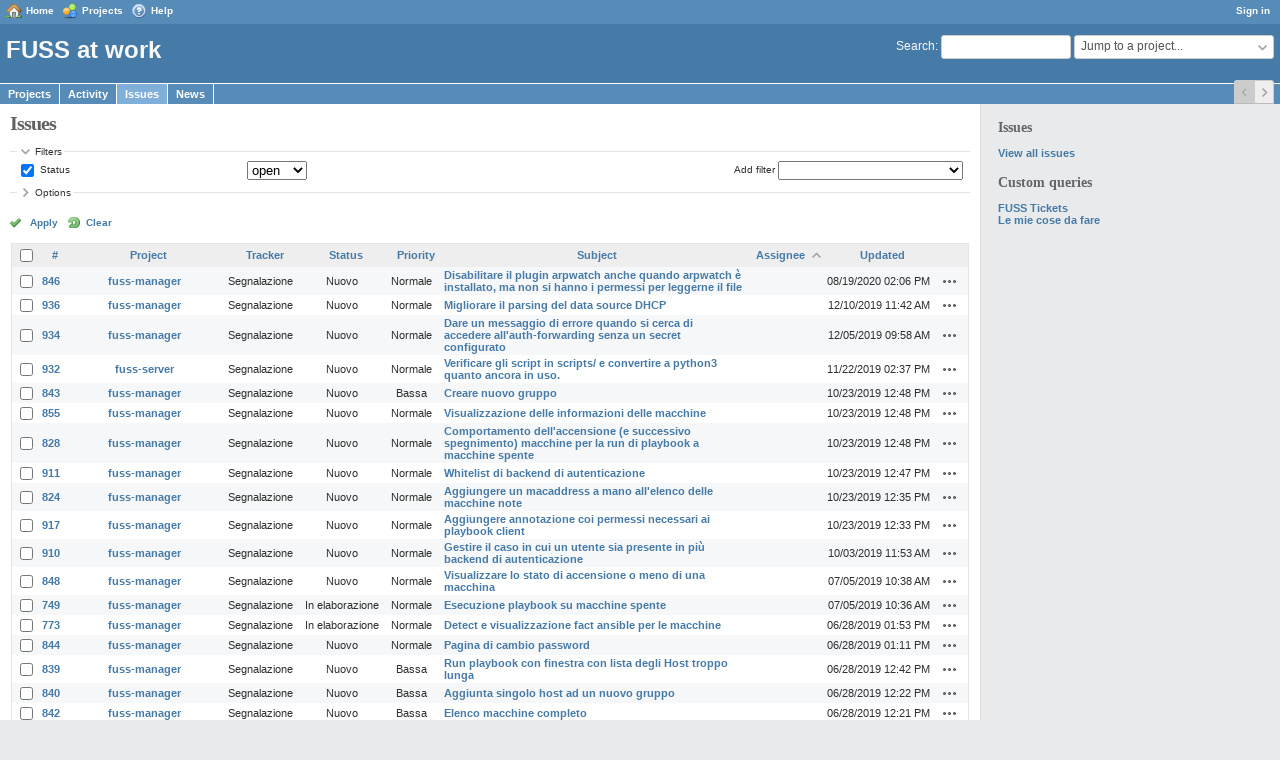

--- FILE ---
content_type: text/html; charset=utf-8
request_url: https://work.fuss.bz.it/issues?per_page=50&sort=assigned_to%2Cupdated_on%3Adesc%2Csubject
body_size: 9260
content:
<!DOCTYPE html>
<html lang="en">
<head>
<meta charset="utf-8" />
<meta http-equiv="X-UA-Compatible" content="IE=edge"/>
<title>Issues - FUSS at work</title>
<meta name="viewport" content="width=device-width, initial-scale=1">
<meta name="description" content="Redmine" />
<meta name="keywords" content="issue,bug,tracker" />
<meta name="csrf-param" content="authenticity_token" />
<meta name="csrf-token" content="zHj2mCZRvbskZmxa8FrWQm2GD6xPStm9d2gaXHQXIAmxMHm5319+KvpMeVdhcvnftPvS9UNVvRuepxUjaNiRZQ==" />
<link rel='shortcut icon' href='/favicon.ico?1586192034' />
<link rel="stylesheet" media="all" href="/stylesheets/jquery/jquery-ui-1.11.0.css?1586192034" />
<link rel="stylesheet" media="all" href="/themes/classic/stylesheets/application.css?1586192034" />
<link rel="stylesheet" media="all" href="/stylesheets/responsive.css?1586192034" />

<script src="/javascripts/jquery.min.js?1615318936"></script>
<script src="/javascripts/jquery-ui.min.js?1670072445"></script>
<script src="/javascripts/jquery_ujs.js?1531227323"></script>
<script src="/javascripts/application.js?1586192034"></script>
<script src="/javascripts/responsive.js?1586192034"></script>
<script>
//<![CDATA[
$(window).on('load', function(){ warnLeavingUnsaved('The current page contains unsaved text that will be lost if you leave this page.'); });
//]]>
</script>


<!-- page specific tags -->
<script>
//<![CDATA[
var datepickerOptions={dateFormat: 'yy-mm-dd', firstDay: 0, showOn: 'button', buttonImageOnly: true, buttonImage: '/images/calendar.png?1586192034', showButtonPanel: true, showWeek: true, showOtherMonths: true, selectOtherMonths: true, changeMonth: true, changeYear: true, beforeShow: beforeShowDatePicker};
//]]>
</script>    <link rel="alternate" type="application/atom+xml" title="Issues" href="https://work.fuss.bz.it/issues.atom" />
    <link rel="alternate" type="application/atom+xml" title="Details of all changes" href="https://work.fuss.bz.it/issues/changes.atom" />
<script src="/javascripts/context_menu.js?1586192034"></script><link rel="stylesheet" media="screen" href="/stylesheets/context_menu.css?1586192034" /></head>
<body class="theme-Classic has-main-menu controller-issues action-index avatars-on">

<div id="wrapper">

<div class="flyout-menu js-flyout-menu">


        <div class="flyout-menu__search">
            <form action="/search" accept-charset="UTF-8" method="get"><input name="utf8" type="hidden" value="&#x2713;" />
            <input type="hidden" name="issues" value="1" />
            <label class="search-magnifier search-magnifier--flyout" for="flyout-search">&#9906;</label>
            <input type="text" name="q" id="flyout-search" class="small js-search-input" placeholder="Search" />
</form>        </div>


        <h3>Project</h3>
        <span class="js-project-menu"></span>

    <h3>General</h3>
    <span class="js-general-menu"></span>

    <span class="js-sidebar flyout-menu__sidebar"></span>

    <h3>Profile</h3>
    <span class="js-profile-menu"></span>

</div>

<div id="wrapper2">
<div id="wrapper3">
<div id="top-menu">
    <div id="account">
        <ul><li><a class="login" href="/login">Sign in</a></li></ul>    </div>
    
    <ul><li><a class="home" href="/">Home</a></li><li><a class="projects" href="/projects">Projects</a></li><li><a class="help" href="https://www.redmine.org/guide">Help</a></li></ul></div>

<div id="header">

    <a href="#" class="mobile-toggle-button js-flyout-menu-toggle-button"></a>

    <div id="quick-search">
        <form action="/search" accept-charset="UTF-8" method="get"><input name="utf8" type="hidden" value="&#x2713;" />
        <input type="hidden" name="scope" />
        <input type="hidden" name="issues" value="1" />
        <label for='q'>
          <a accesskey="4" href="/search">Search</a>:
        </label>
        <input type="text" name="q" id="q" size="20" class="small" accesskey="f" />
</form>        <div id="project-jump" class="drdn"><span class="drdn-trigger">Jump to a project...</span><div class="drdn-content"><div class="quick-search"><input type="text" name="q" id="projects-quick-search" value="" class="autocomplete" data-automcomplete-url="/projects/autocomplete.js?jump=issues" autocomplete="off" /></div><div class="drdn-items projects selection"></div><div class="drdn-items all-projects selection"><a class="selected" href="/projects?jump=issues">All Projects</a></div></div></div>
    </div>

    <h1>FUSS at work</h1>

    <div id="main-menu" class="tabs">
        <ul><li><a class="projects" href="/projects">Projects</a></li><li><a class="activity" href="/activity">Activity</a></li><li><a class="issues selected" href="/issues">Issues</a></li><li><a class="news" href="/news">News</a></li></ul>
        <div class="tabs-buttons" style="display:none;">
            <button class="tab-left" onclick="moveTabLeft(this); return false;"></button>
            <button class="tab-right" onclick="moveTabRight(this); return false;"></button>
        </div>
    </div>
</div>

<div id="main" class="">
    <div id="sidebar">
            <h3>Issues</h3>

<ul>
<li><a href="/issues?set_filter=1">View all issues</a></li>

</ul>




<h3>Custom queries</h3>
<ul class="queries"><li><a class="query" href="/issues?query_id=5">FUSS Tickets</a></li>
<li><a class="query" href="/issues?query_id=1">Le mie cose da fare</a></li></ul>




        
    </div>

    <div id="content">
        
        <div class="contextual">
</div>

<h2>Issues</h2>

<form id="query_form" action="/issues" accept-charset="UTF-8" method="get"><input name="utf8" type="hidden" value="&#x2713;" />
  <input type="hidden" name="set_filter" id="set_filter" value="1" />
<input type="hidden" name="type" id="query_type" value="IssueQuery" disabled="disabled" />
<input type="hidden" name="sort" value="assigned_to,updated_on:desc,subject" />

<div id="query_form_with_buttons" class="hide-when-print">
<div id="query_form_content">
  <fieldset id="filters" class="collapsible ">
    <legend onclick="toggleFieldset(this);">Filters</legend>
    <div style="">
      <script>
//<![CDATA[

var operatorLabels = {"=":"is","!":"is not","o":"open","c":"closed","!*":"none","*":"any","\u003e=":"\u003e=","\u003c=":"\u003c=","\u003e\u003c":"between","\u003ct+":"in less than","\u003et+":"in more than","\u003e\u003ct+":"in the next","t+":"in","t":"today","ld":"yesterday","w":"this week","lw":"last week","l2w":"last 2 weeks","m":"this month","lm":"last month","y":"this year","\u003et-":"less than days ago","\u003ct-":"more than days ago","\u003e\u003ct-":"in the past","t-":"days ago","~":"contains","!~":"doesn't contain","=p":"any issues in project","=!p":"any issues not in project","!p":"no issues in project","*o":"any open issues","!o":"no open issues"};
var operatorByType = {"list":["=","!"],"list_status":["o","=","!","c","*"],"list_optional":["=","!","!*","*"],"list_subprojects":["*","!*","=","!"],"date":["=","\u003e=","\u003c=","\u003e\u003c","\u003ct+","\u003et+","\u003e\u003ct+","t+","t","ld","w","lw","l2w","m","lm","y","\u003et-","\u003ct-","\u003e\u003ct-","t-","!*","*"],"date_past":["=","\u003e=","\u003c=","\u003e\u003c","\u003et-","\u003ct-","\u003e\u003ct-","t-","t","ld","w","lw","l2w","m","lm","y","!*","*"],"string":["~","=","!~","!","!*","*"],"text":["~","!~","!*","*"],"integer":["=","\u003e=","\u003c=","\u003e\u003c","!*","*"],"float":["=","\u003e=","\u003c=","\u003e\u003c","!*","*"],"relation":["=","=p","=!p","!p","*o","!o","!*","*"],"tree":["=","~","!*","*"]};
var availableFilters = {"status_id":{"type":"list_status","name":"Status","remote":true,"values":[["Nuovo","1"],["In elaborazione","2"],["Risolto","3"],["Commenti","4"],["Chiuso","5"],["Rifiutato","6"]]},"project_id":{"type":"list","name":"Project","remote":true},"tracker_id":{"type":"list","name":"Tracker","values":[["Segnalazione","1"]]},"priority_id":{"type":"list","name":"Priority","values":[["Bassa","3"],["Normale","4"],["Alta","5"],["Urgente","6"],["Immediata","7"]]},"author_id":{"type":"list","name":"Author","remote":true},"assigned_to_id":{"type":"list_optional","name":"Assignee","remote":true},"member_of_group":{"type":"list_optional","name":"Assignee's group","remote":true},"assigned_to_role":{"type":"list_optional","name":"Assignee's role","remote":true},"fixed_version_id":{"type":"list_optional","name":"Target version","remote":true},"fixed_version.due_date":{"type":"date","name":"Target version's Due date","values":null},"fixed_version.status":{"type":"list","name":"Target version's Status","values":[["open","open"],["locked","locked"],["closed","closed"]]},"subject":{"type":"text","name":"Subject","values":null},"description":{"type":"text","name":"Description","values":null},"created_on":{"type":"date_past","name":"Created","values":null},"updated_on":{"type":"date_past","name":"Updated","values":null},"closed_on":{"type":"date_past","name":"Closed","values":null},"start_date":{"type":"date","name":"Start date","values":null},"due_date":{"type":"date","name":"Due date","values":null},"estimated_hours":{"type":"float","name":"Estimated time","values":null},"done_ratio":{"type":"integer","name":"% Done","values":null},"attachment":{"type":"text","name":"File","values":null},"updated_by":{"type":"list","name":"Updated by","remote":true},"last_updated_by":{"type":"list","name":"Last updated by","remote":true},"project.status":{"type":"list","name":"Project's Status","remote":true},"cf_1":{"type":"list_optional","name":"Resolution","remote":true},"relates":{"type":"relation","name":"Related to","remote":true},"duplicates":{"type":"relation","name":"Is duplicate of","remote":true},"duplicated":{"type":"relation","name":"Has duplicate","remote":true},"blocks":{"type":"relation","name":"Blocks","remote":true},"blocked":{"type":"relation","name":"Blocked by","remote":true},"precedes":{"type":"relation","name":"Precedes","remote":true},"follows":{"type":"relation","name":"Follows","remote":true},"copied_to":{"type":"relation","name":"Copied to","remote":true},"copied_from":{"type":"relation","name":"Copied from","remote":true},"parent_id":{"type":"tree","name":"Parent task","values":null},"child_id":{"type":"tree","name":"Subtasks","values":null},"issue_id":{"type":"integer","name":"Issue","values":null}};
var labelDayPlural = "days";

var filtersUrl = "\/queries\/filter?type=IssueQuery";

$(document).ready(function(){
  initFilters();
  addFilter("status_id", "o", [""]);
});

//]]>
</script>
<table id="filters-table">
</table>

<div class="add-filter">
<label for="add_filter_select">Add filter</label>
<select id="add_filter_select"><option value="">&nbsp;</option>
<option value="status_id">Status</option>
<option value="project_id">Project</option>
<option value="tracker_id">Tracker</option>
<option value="priority_id">Priority</option>
<option value="author_id">Author</option>
<option value="assigned_to_id">Assignee</option>
<option value="fixed_version_id">Target version</option>
<option value="subject">Subject</option>
<option value="description">Description</option>
<option value="estimated_hours">Estimated time</option>
<option value="done_ratio">% Done</option>
<option value="attachment">File</option>
<option value="updated_by">Updated by</option>
<option value="last_updated_by">Last updated by</option>
<option value="cf_1">Resolution</option>
<option value="issue_id">Issue</option><optgroup label="Assignee"><option value="member_of_group">Assignee&#39;s group</option>
<option value="assigned_to_role">Assignee&#39;s role</option></optgroup><optgroup label="Target version"><option value="fixed_version.due_date">Target version&#39;s Due date</option>
<option value="fixed_version.status">Target version&#39;s Status</option></optgroup><optgroup label="Date"><option value="created_on">Created</option>
<option value="updated_on">Updated</option>
<option value="closed_on">Closed</option>
<option value="start_date">Start date</option>
<option value="due_date">Due date</option></optgroup><optgroup label="Project"><option value="project.status">Project&#39;s Status</option></optgroup><optgroup label="Relations"><option value="relates">Related to</option>
<option value="duplicates">Is duplicate of</option>
<option value="duplicated">Has duplicate</option>
<option value="blocks">Blocks</option>
<option value="blocked">Blocked by</option>
<option value="precedes">Precedes</option>
<option value="follows">Follows</option>
<option value="copied_to">Copied to</option>
<option value="copied_from">Copied from</option>
<option value="parent_id">Parent task</option>
<option value="child_id">Subtasks</option></optgroup></select>
</div>

<input type="hidden" name="f[]" id="f_" value="" />

    </div>
  </fieldset>

  <fieldset id="options" class="collapsible collapsed">
    <legend onclick="toggleFieldset(this);">Options</legend>
    <div style="display: none;">
      <table>
        <tr>
          <td class="field">Columns</td>
          <td>
<span class="query-columns">
  <span>
      <label for="available_c">Available Columns</label>
      <select name="available_columns[]" id="available_c" multiple="multiple" size="10" ondblclick="moveOptions(this.form.available_c, this.form.selected_c);"><option value="parent">Parent task</option>
<option value="author">Author</option>
<option value="category">Category</option>
<option value="fixed_version">Target version</option>
<option value="start_date">Start date</option>
<option value="due_date">Due date</option>
<option value="estimated_hours">Estimated time</option>
<option value="total_estimated_hours">Total estimated time</option>
<option value="done_ratio">% Done</option>
<option value="created_on">Created</option>
<option value="closed_on">Closed</option>
<option value="last_updated_by">Last updated by</option>
<option value="relations">Related issues</option>
<option value="attachments">Files</option>
<option value="cf_1">Resolution</option></select>
  </span>
  <span class="buttons">
      <input type="button" value="&#8594;" class="move-right"
       onclick="moveOptions(this.form.available_c, this.form.selected_c);" />
      <input type="button" value="&#8592;" class="move-left"
       onclick="moveOptions(this.form.selected_c, this.form.available_c);" />
  </span>
  <span>
      <label for="selected_c">Selected Columns</label>
      <select name="c[]" id="selected_c" multiple="multiple" size="10" ondblclick="moveOptions(this.form.selected_c, this.form.available_c);"><option value="project">Project</option>
<option value="tracker">Tracker</option>
<option value="status">Status</option>
<option value="priority">Priority</option>
<option value="subject">Subject</option>
<option value="assigned_to">Assignee</option>
<option value="updated_on">Updated</option></select>
  </span>
  <span class="buttons">
      <input type="button" value="&#8648;" onclick="moveOptionTop(this.form.selected_c);" />
      <input type="button" value="&#8593;" onclick="moveOptionUp(this.form.selected_c);" />
      <input type="button" value="&#8595;" onclick="moveOptionDown(this.form.selected_c);" />
      <input type="button" value="&#8650;" onclick="moveOptionBottom(this.form.selected_c);" />
  </span>
</span>

<script>
//<![CDATA[

$(document).ready(function(){
  $('.query-columns').closest('form').submit(function(){
    $('#selected_c option').prop('selected', true);
  });
});

//]]>
</script></td>
        </tr>
        <tr>
          <td class="field"><label for='group_by'>Group results by</label></td>
          <td><select name="group_by" id="group_by"><option value="">&nbsp;</option>
<option value="project">Project</option>
<option value="tracker">Tracker</option>
<option value="status">Status</option>
<option value="priority">Priority</option>
<option value="author">Author</option>
<option value="assigned_to">Assignee</option>
<option value="category">Category</option>
<option value="fixed_version">Target version</option>
<option value="done_ratio">% Done</option>
<option value="cf_1">Resolution</option></select></td>
        </tr>
        <tr>
          <td class="field">Show</td>
          <td><label class="inline"><input type="checkbox" name="c[]" value="description" /> Description</label><label class="inline"><input type="checkbox" name="c[]" value="last_notes" /> Last notes</label></td>
        </tr>
        <tr>
          <td>Totals</td>
          <td><label class="inline"><input type="checkbox" name="t[]" value="estimated_hours" /> Estimated time</label><input type="hidden" name="t[]" id="t_" value="" /></td>
        </tr>
      </table>
    </div>
  </fieldset>
</div>

<p class="buttons">
  <a href="#" onclick="$(&quot;#query_form&quot;).submit(); return false;" class="icon icon-checked">Apply</a>
  <a class="icon icon-reload" href="/issues?set_filter=1&amp;sort=">Clear</a>
</p>
</div>



</form>


<form data-cm-url="/issues/context_menu" action="/issues" accept-charset="UTF-8" method="post"><input name="utf8" type="hidden" value="&#x2713;" /><input type="hidden" name="authenticity_token" value="pXdb4nR76BeFckoMyykuZbbRDsmSo4Qu9Lnfs2e7RC7YP9TDjXUrhltYXwFaAQH4b6zTkJ684IgddtDMe3T1Qg==" /><input type="hidden" name="back_url" value="/issues?per_page=50&amp;sort=assigned_to%2Cupdated_on%3Adesc%2Csubject" />
<input type="hidden" name="c[]" value="id" /><input type="hidden" name="c[]" value="project" /><input type="hidden" name="c[]" value="tracker" /><input type="hidden" name="c[]" value="status" /><input type="hidden" name="c[]" value="priority" /><input type="hidden" name="c[]" value="subject" /><input type="hidden" name="c[]" value="assigned_to" /><input type="hidden" name="c[]" value="updated_on" />
<div class="autoscroll">
<table class="list issues odd-even sort-by-assigned-to sort-asc">
  <thead>
    <tr>
      <th class="checkbox hide-when-print">
        <input type="checkbox" name="check_all" id="check_all" value="" class="toggle-selection" title="Check all/Uncheck all" />
      </th>
        <th class="id"><a title="Sort by &quot;#&quot;" href="/issues?per_page=50&amp;sort=id%3Adesc%2Cassigned_to%2Cupdated_on%3Adesc">#</a></th>
        <th class="project"><a title="Sort by &quot;Project&quot;" href="/issues?per_page=50&amp;sort=project%2Cassigned_to%2Cupdated_on%3Adesc">Project</a></th>
        <th class="tracker"><a title="Sort by &quot;Tracker&quot;" href="/issues?per_page=50&amp;sort=tracker%2Cassigned_to%2Cupdated_on%3Adesc">Tracker</a></th>
        <th class="status"><a title="Sort by &quot;Status&quot;" href="/issues?per_page=50&amp;sort=status%2Cassigned_to%2Cupdated_on%3Adesc">Status</a></th>
        <th class="priority"><a title="Sort by &quot;Priority&quot;" href="/issues?per_page=50&amp;sort=priority%3Adesc%2Cassigned_to%2Cupdated_on%3Adesc">Priority</a></th>
        <th class="subject"><a title="Sort by &quot;Subject&quot;" href="/issues?per_page=50&amp;sort=subject%2Cassigned_to%2Cupdated_on%3Adesc">Subject</a></th>
        <th class="assigned_to"><a title="Sort by &quot;Assignee&quot;" class="sort asc" href="/issues?per_page=50&amp;sort=assigned_to%3Adesc%2Cupdated_on%3Adesc%2Csubject">Assignee</a></th>
        <th class="updated_on"><a title="Sort by &quot;Updated&quot;" href="/issues?per_page=50&amp;sort=updated_on%3Adesc%2Cassigned_to%2Csubject">Updated</a></th>
      <th class="buttons"></th>
    </tr>
  </thead>
  <tbody>
  <tr id="issue-846" class="hascontextmenu odd issue tracker-1 status-1 priority-4 priority-default ">
    <td class="checkbox hide-when-print"><input type="checkbox" name="ids[]" value="846" /></td>
    <td class="id"><a href="/issues/846">846</a></td>
    <td class="project"><a href="/projects/fuss-manager">fuss-manager</a></td>
    <td class="tracker">Segnalazione</td>
    <td class="status">Nuovo</td>
    <td class="priority">Normale</td>
    <td class="subject"><a href="/issues/846">Disabilitare il plugin arpwatch anche quando arpwatch è installato, ma non si hanno i permessi per leggerne il file</a></td>
    <td class="assigned_to"></td>
    <td class="updated_on">08/19/2020 02:06 PM</td>
    <td class="buttons"><a title="Actions" class="icon-only icon-actions js-contextmenu" href="#">Actions</a></td>
  </tr>
  <tr id="issue-936" class="hascontextmenu even issue tracker-1 status-1 priority-4 priority-default ">
    <td class="checkbox hide-when-print"><input type="checkbox" name="ids[]" value="936" /></td>
    <td class="id"><a href="/issues/936">936</a></td>
    <td class="project"><a href="/projects/fuss-manager">fuss-manager</a></td>
    <td class="tracker">Segnalazione</td>
    <td class="status">Nuovo</td>
    <td class="priority">Normale</td>
    <td class="subject"><a href="/issues/936">Migliorare il parsing del data source DHCP</a></td>
    <td class="assigned_to"></td>
    <td class="updated_on">12/10/2019 11:42 AM</td>
    <td class="buttons"><a title="Actions" class="icon-only icon-actions js-contextmenu" href="#">Actions</a></td>
  </tr>
  <tr id="issue-934" class="hascontextmenu odd issue tracker-1 status-1 priority-4 priority-default ">
    <td class="checkbox hide-when-print"><input type="checkbox" name="ids[]" value="934" /></td>
    <td class="id"><a href="/issues/934">934</a></td>
    <td class="project"><a href="/projects/fuss-manager">fuss-manager</a></td>
    <td class="tracker">Segnalazione</td>
    <td class="status">Nuovo</td>
    <td class="priority">Normale</td>
    <td class="subject"><a href="/issues/934">Dare un messaggio di errore quando si cerca di accedere all&#39;auth-forwarding senza un secret configurato</a></td>
    <td class="assigned_to"></td>
    <td class="updated_on">12/05/2019 09:58 AM</td>
    <td class="buttons"><a title="Actions" class="icon-only icon-actions js-contextmenu" href="#">Actions</a></td>
  </tr>
  <tr id="issue-932" class="hascontextmenu even issue tracker-1 status-1 priority-4 priority-default ">
    <td class="checkbox hide-when-print"><input type="checkbox" name="ids[]" value="932" /></td>
    <td class="id"><a href="/issues/932">932</a></td>
    <td class="project"><a href="/projects/fuss-server">fuss-server</a></td>
    <td class="tracker">Segnalazione</td>
    <td class="status">Nuovo</td>
    <td class="priority">Normale</td>
    <td class="subject"><a href="/issues/932">Verificare gli script in scripts/ e convertire a python3 quanto ancora in uso.</a></td>
    <td class="assigned_to"></td>
    <td class="updated_on">11/22/2019 02:37 PM</td>
    <td class="buttons"><a title="Actions" class="icon-only icon-actions js-contextmenu" href="#">Actions</a></td>
  </tr>
  <tr id="issue-843" class="hascontextmenu odd issue tracker-1 status-1 priority-3 priority-lowest ">
    <td class="checkbox hide-when-print"><input type="checkbox" name="ids[]" value="843" /></td>
    <td class="id"><a href="/issues/843">843</a></td>
    <td class="project"><a href="/projects/fuss-manager">fuss-manager</a></td>
    <td class="tracker">Segnalazione</td>
    <td class="status">Nuovo</td>
    <td class="priority">Bassa</td>
    <td class="subject"><a href="/issues/843">Creare nuovo gruppo</a></td>
    <td class="assigned_to"></td>
    <td class="updated_on">10/23/2019 12:48 PM</td>
    <td class="buttons"><a title="Actions" class="icon-only icon-actions js-contextmenu" href="#">Actions</a></td>
  </tr>
  <tr id="issue-855" class="hascontextmenu even issue tracker-1 status-1 priority-4 priority-default child ">
    <td class="checkbox hide-when-print"><input type="checkbox" name="ids[]" value="855" /></td>
    <td class="id"><a href="/issues/855">855</a></td>
    <td class="project"><a href="/projects/fuss-manager">fuss-manager</a></td>
    <td class="tracker">Segnalazione</td>
    <td class="status">Nuovo</td>
    <td class="priority">Normale</td>
    <td class="subject"><a href="/issues/855">Visualizzazione delle informazioni delle macchine</a></td>
    <td class="assigned_to"></td>
    <td class="updated_on">10/23/2019 12:48 PM</td>
    <td class="buttons"><a title="Actions" class="icon-only icon-actions js-contextmenu" href="#">Actions</a></td>
  </tr>
  <tr id="issue-828" class="hascontextmenu odd issue tracker-1 status-1 priority-4 priority-default child ">
    <td class="checkbox hide-when-print"><input type="checkbox" name="ids[]" value="828" /></td>
    <td class="id"><a href="/issues/828">828</a></td>
    <td class="project"><a href="/projects/fuss-manager">fuss-manager</a></td>
    <td class="tracker">Segnalazione</td>
    <td class="status">Nuovo</td>
    <td class="priority">Normale</td>
    <td class="subject"><a href="/issues/828">Comportamento dell&#39;accensione (e successivo spegnimento) macchine per la run di playbook a macchine spente</a></td>
    <td class="assigned_to"></td>
    <td class="updated_on">10/23/2019 12:48 PM</td>
    <td class="buttons"><a title="Actions" class="icon-only icon-actions js-contextmenu" href="#">Actions</a></td>
  </tr>
  <tr id="issue-911" class="hascontextmenu even issue tracker-1 status-1 priority-4 priority-default ">
    <td class="checkbox hide-when-print"><input type="checkbox" name="ids[]" value="911" /></td>
    <td class="id"><a href="/issues/911">911</a></td>
    <td class="project"><a href="/projects/fuss-manager">fuss-manager</a></td>
    <td class="tracker">Segnalazione</td>
    <td class="status">Nuovo</td>
    <td class="priority">Normale</td>
    <td class="subject"><a href="/issues/911">Whitelist di backend di autenticazione</a></td>
    <td class="assigned_to"></td>
    <td class="updated_on">10/23/2019 12:47 PM</td>
    <td class="buttons"><a title="Actions" class="icon-only icon-actions js-contextmenu" href="#">Actions</a></td>
  </tr>
  <tr id="issue-824" class="hascontextmenu odd issue tracker-1 status-1 priority-4 priority-default ">
    <td class="checkbox hide-when-print"><input type="checkbox" name="ids[]" value="824" /></td>
    <td class="id"><a href="/issues/824">824</a></td>
    <td class="project"><a href="/projects/fuss-manager">fuss-manager</a></td>
    <td class="tracker">Segnalazione</td>
    <td class="status">Nuovo</td>
    <td class="priority">Normale</td>
    <td class="subject"><a href="/issues/824">Aggiungere un macaddress a mano all&#39;elenco delle macchine note</a></td>
    <td class="assigned_to"></td>
    <td class="updated_on">10/23/2019 12:35 PM</td>
    <td class="buttons"><a title="Actions" class="icon-only icon-actions js-contextmenu" href="#">Actions</a></td>
  </tr>
  <tr id="issue-917" class="hascontextmenu even issue tracker-1 status-1 priority-4 priority-default ">
    <td class="checkbox hide-when-print"><input type="checkbox" name="ids[]" value="917" /></td>
    <td class="id"><a href="/issues/917">917</a></td>
    <td class="project"><a href="/projects/fuss-manager">fuss-manager</a></td>
    <td class="tracker">Segnalazione</td>
    <td class="status">Nuovo</td>
    <td class="priority">Normale</td>
    <td class="subject"><a href="/issues/917">Aggiungere annotazione coi permessi necessari ai playbook client</a></td>
    <td class="assigned_to"></td>
    <td class="updated_on">10/23/2019 12:33 PM</td>
    <td class="buttons"><a title="Actions" class="icon-only icon-actions js-contextmenu" href="#">Actions</a></td>
  </tr>
  <tr id="issue-910" class="hascontextmenu odd issue tracker-1 status-1 priority-4 priority-default ">
    <td class="checkbox hide-when-print"><input type="checkbox" name="ids[]" value="910" /></td>
    <td class="id"><a href="/issues/910">910</a></td>
    <td class="project"><a href="/projects/fuss-manager">fuss-manager</a></td>
    <td class="tracker">Segnalazione</td>
    <td class="status">Nuovo</td>
    <td class="priority">Normale</td>
    <td class="subject"><a href="/issues/910">Gestire il caso in cui un utente sia presente in più backend di autenticazione</a></td>
    <td class="assigned_to"></td>
    <td class="updated_on">10/03/2019 11:53 AM</td>
    <td class="buttons"><a title="Actions" class="icon-only icon-actions js-contextmenu" href="#">Actions</a></td>
  </tr>
  <tr id="issue-848" class="hascontextmenu even issue tracker-1 status-1 priority-4 priority-default ">
    <td class="checkbox hide-when-print"><input type="checkbox" name="ids[]" value="848" /></td>
    <td class="id"><a href="/issues/848">848</a></td>
    <td class="project"><a href="/projects/fuss-manager">fuss-manager</a></td>
    <td class="tracker">Segnalazione</td>
    <td class="status">Nuovo</td>
    <td class="priority">Normale</td>
    <td class="subject"><a href="/issues/848">Visualizzare lo stato di accensione o meno di una macchina</a></td>
    <td class="assigned_to"></td>
    <td class="updated_on">07/05/2019 10:38 AM</td>
    <td class="buttons"><a title="Actions" class="icon-only icon-actions js-contextmenu" href="#">Actions</a></td>
  </tr>
  <tr id="issue-749" class="hascontextmenu odd issue tracker-1 status-2 priority-4 priority-default parent ">
    <td class="checkbox hide-when-print"><input type="checkbox" name="ids[]" value="749" /></td>
    <td class="id"><a href="/issues/749">749</a></td>
    <td class="project"><a href="/projects/fuss-manager">fuss-manager</a></td>
    <td class="tracker">Segnalazione</td>
    <td class="status">In elaborazione</td>
    <td class="priority">Normale</td>
    <td class="subject"><a href="/issues/749">Esecuzione playbook su macchine spente</a></td>
    <td class="assigned_to"></td>
    <td class="updated_on">07/05/2019 10:36 AM</td>
    <td class="buttons"><a title="Actions" class="icon-only icon-actions js-contextmenu" href="#">Actions</a></td>
  </tr>
  <tr id="issue-773" class="hascontextmenu even issue tracker-1 status-2 priority-4 priority-default parent ">
    <td class="checkbox hide-when-print"><input type="checkbox" name="ids[]" value="773" /></td>
    <td class="id"><a href="/issues/773">773</a></td>
    <td class="project"><a href="/projects/fuss-manager">fuss-manager</a></td>
    <td class="tracker">Segnalazione</td>
    <td class="status">In elaborazione</td>
    <td class="priority">Normale</td>
    <td class="subject"><a href="/issues/773">Detect e visualizzazione fact ansible per le macchine</a></td>
    <td class="assigned_to"></td>
    <td class="updated_on">06/28/2019 01:53 PM</td>
    <td class="buttons"><a title="Actions" class="icon-only icon-actions js-contextmenu" href="#">Actions</a></td>
  </tr>
  <tr id="issue-844" class="hascontextmenu odd issue tracker-1 status-1 priority-4 priority-default ">
    <td class="checkbox hide-when-print"><input type="checkbox" name="ids[]" value="844" /></td>
    <td class="id"><a href="/issues/844">844</a></td>
    <td class="project"><a href="/projects/fuss-manager">fuss-manager</a></td>
    <td class="tracker">Segnalazione</td>
    <td class="status">Nuovo</td>
    <td class="priority">Normale</td>
    <td class="subject"><a href="/issues/844">Pagina di cambio password</a></td>
    <td class="assigned_to"></td>
    <td class="updated_on">06/28/2019 01:11 PM</td>
    <td class="buttons"><a title="Actions" class="icon-only icon-actions js-contextmenu" href="#">Actions</a></td>
  </tr>
  <tr id="issue-839" class="hascontextmenu even issue tracker-1 status-1 priority-3 priority-lowest ">
    <td class="checkbox hide-when-print"><input type="checkbox" name="ids[]" value="839" /></td>
    <td class="id"><a href="/issues/839">839</a></td>
    <td class="project"><a href="/projects/fuss-manager">fuss-manager</a></td>
    <td class="tracker">Segnalazione</td>
    <td class="status">Nuovo</td>
    <td class="priority">Bassa</td>
    <td class="subject"><a href="/issues/839">Run playbook con finestra con lista degli Host troppo lunga</a></td>
    <td class="assigned_to"></td>
    <td class="updated_on">06/28/2019 12:42 PM</td>
    <td class="buttons"><a title="Actions" class="icon-only icon-actions js-contextmenu" href="#">Actions</a></td>
  </tr>
  <tr id="issue-840" class="hascontextmenu odd issue tracker-1 status-1 priority-3 priority-lowest ">
    <td class="checkbox hide-when-print"><input type="checkbox" name="ids[]" value="840" /></td>
    <td class="id"><a href="/issues/840">840</a></td>
    <td class="project"><a href="/projects/fuss-manager">fuss-manager</a></td>
    <td class="tracker">Segnalazione</td>
    <td class="status">Nuovo</td>
    <td class="priority">Bassa</td>
    <td class="subject"><a href="/issues/840">Aggiunta singolo host ad un nuovo gruppo</a></td>
    <td class="assigned_to"></td>
    <td class="updated_on">06/28/2019 12:22 PM</td>
    <td class="buttons"><a title="Actions" class="icon-only icon-actions js-contextmenu" href="#">Actions</a></td>
  </tr>
  <tr id="issue-842" class="hascontextmenu even issue tracker-1 status-1 priority-3 priority-lowest ">
    <td class="checkbox hide-when-print"><input type="checkbox" name="ids[]" value="842" /></td>
    <td class="id"><a href="/issues/842">842</a></td>
    <td class="project"><a href="/projects/fuss-manager">fuss-manager</a></td>
    <td class="tracker">Segnalazione</td>
    <td class="status">Nuovo</td>
    <td class="priority">Bassa</td>
    <td class="subject"><a href="/issues/842">Elenco macchine completo</a></td>
    <td class="assigned_to"></td>
    <td class="updated_on">06/28/2019 12:21 PM</td>
    <td class="buttons"><a title="Actions" class="icon-only icon-actions js-contextmenu" href="#">Actions</a></td>
  </tr>
  <tr id="issue-841" class="hascontextmenu odd issue tracker-1 status-1 priority-3 priority-lowest ">
    <td class="checkbox hide-when-print"><input type="checkbox" name="ids[]" value="841" /></td>
    <td class="id"><a href="/issues/841">841</a></td>
    <td class="project"><a href="/projects/fuss-manager">fuss-manager</a></td>
    <td class="tracker">Segnalazione</td>
    <td class="status">Nuovo</td>
    <td class="priority">Bassa</td>
    <td class="subject"><a href="/issues/841">Aggiungere add to group alla finestra di un host</a></td>
    <td class="assigned_to"></td>
    <td class="updated_on">06/28/2019 12:13 PM</td>
    <td class="buttons"><a title="Actions" class="icon-only icon-actions js-contextmenu" href="#">Actions</a></td>
  </tr>
  <tr id="issue-853" class="hascontextmenu even issue tracker-1 status-1 priority-4 priority-default ">
    <td class="checkbox hide-when-print"><input type="checkbox" name="ids[]" value="853" /></td>
    <td class="id"><a href="/issues/853">853</a></td>
    <td class="project"><a href="/projects/fuss-manager">fuss-manager</a></td>
    <td class="tracker">Segnalazione</td>
    <td class="status">Nuovo</td>
    <td class="priority">Normale</td>
    <td class="subject"><a href="/issues/853">Dimenticare una macchina</a></td>
    <td class="assigned_to"></td>
    <td class="updated_on">06/28/2019 12:09 PM</td>
    <td class="buttons"><a title="Actions" class="icon-only icon-actions js-contextmenu" href="#">Actions</a></td>
  </tr>
  <tr id="issue-813" class="hascontextmenu odd issue tracker-1 status-1 priority-4 priority-default child ">
    <td class="checkbox hide-when-print"><input type="checkbox" name="ids[]" value="813" /></td>
    <td class="id"><a href="/issues/813">813</a></td>
    <td class="project"><a href="/projects/fuss-manager">fuss-manager</a></td>
    <td class="tracker">Segnalazione</td>
    <td class="status">Nuovo</td>
    <td class="priority">Normale</td>
    <td class="subject"><a href="/issues/813">Far girare fuss-manager con un suo utente apposito</a></td>
    <td class="assigned_to"></td>
    <td class="updated_on">06/26/2019 12:29 PM</td>
    <td class="buttons"><a title="Actions" class="icon-only icon-actions js-contextmenu" href="#">Actions</a></td>
  </tr>
  <tr id="issue-823" class="hascontextmenu even issue tracker-1 status-1 priority-4 priority-default ">
    <td class="checkbox hide-when-print"><input type="checkbox" name="ids[]" value="823" /></td>
    <td class="id"><a href="/issues/823">823</a></td>
    <td class="project"><a href="/projects/fuss-manager">fuss-manager</a></td>
    <td class="tracker">Segnalazione</td>
    <td class="status">Nuovo</td>
    <td class="priority">Normale</td>
    <td class="subject"><a href="/issues/823">Creare un playbook per la configurazione di un client con kerberos</a></td>
    <td class="assigned_to"></td>
    <td class="updated_on">05/30/2019 01:47 PM</td>
    <td class="buttons"><a title="Actions" class="icon-only icon-actions js-contextmenu" href="#">Actions</a></td>
  </tr>
  <tr id="issue-822" class="hascontextmenu odd issue tracker-1 status-1 priority-4 priority-default ">
    <td class="checkbox hide-when-print"><input type="checkbox" name="ids[]" value="822" /></td>
    <td class="id"><a href="/issues/822">822</a></td>
    <td class="project"><a href="/projects/fuss-manager">fuss-manager</a></td>
    <td class="tracker">Segnalazione</td>
    <td class="status">Nuovo</td>
    <td class="priority">Normale</td>
    <td class="subject"><a href="/issues/822">Configurazione di clonezilla</a></td>
    <td class="assigned_to"></td>
    <td class="updated_on">05/30/2019 01:43 PM</td>
    <td class="buttons"><a title="Actions" class="icon-only icon-actions js-contextmenu" href="#">Actions</a></td>
  </tr>
  <tr id="issue-820" class="hascontextmenu even issue tracker-1 status-1 priority-4 priority-default ">
    <td class="checkbox hide-when-print"><input type="checkbox" name="ids[]" value="820" /></td>
    <td class="id"><a href="/issues/820">820</a></td>
    <td class="project"><a href="/projects/fuss-manager">fuss-manager</a></td>
    <td class="tracker">Segnalazione</td>
    <td class="status">Nuovo</td>
    <td class="priority">Normale</td>
    <td class="subject"><a href="/issues/820">export di dati</a></td>
    <td class="assigned_to"></td>
    <td class="updated_on">05/30/2019 01:41 PM</td>
    <td class="buttons"><a title="Actions" class="icon-only icon-actions js-contextmenu" href="#">Actions</a></td>
  </tr>
  <tr id="issue-803" class="hascontextmenu odd issue tracker-1 status-1 priority-4 priority-default ">
    <td class="checkbox hide-when-print"><input type="checkbox" name="ids[]" value="803" /></td>
    <td class="id"><a href="/issues/803">803</a></td>
    <td class="project"><a href="/projects/fuss-manager">fuss-manager</a></td>
    <td class="tracker">Segnalazione</td>
    <td class="status">Nuovo</td>
    <td class="priority">Normale</td>
    <td class="subject"><a href="/issues/803">Salvare il fingerprint delle macchine della rete di test in ~/.ssh/known_hosts_fuss_test</a></td>
    <td class="assigned_to"></td>
    <td class="updated_on">05/10/2019 12:23 PM</td>
    <td class="buttons"><a title="Actions" class="icon-only icon-actions js-contextmenu" href="#">Actions</a></td>
  </tr>
  <tr id="issue-753" class="hascontextmenu even issue tracker-1 status-1 priority-4 priority-default ">
    <td class="checkbox hide-when-print"><input type="checkbox" name="ids[]" value="753" /></td>
    <td class="id"><a href="/issues/753">753</a></td>
    <td class="project"><a href="/projects/fuss-manager">fuss-manager</a></td>
    <td class="tracker">Segnalazione</td>
    <td class="status">Nuovo</td>
    <td class="priority">Normale</td>
    <td class="subject"><a href="/issues/753">Blocco accesso a internet per un client</a></td>
    <td class="assigned_to"></td>
    <td class="updated_on">02/19/2019 12:23 PM</td>
    <td class="buttons"><a title="Actions" class="icon-only icon-actions js-contextmenu" href="#">Actions</a></td>
  </tr>
  <tr id="issue-752" class="hascontextmenu odd issue tracker-1 status-1 priority-4 priority-default ">
    <td class="checkbox hide-when-print"><input type="checkbox" name="ids[]" value="752" /></td>
    <td class="id"><a href="/issues/752">752</a></td>
    <td class="project"><a href="/projects/fuss-manager">fuss-manager</a></td>
    <td class="tracker">Segnalazione</td>
    <td class="status">Nuovo</td>
    <td class="priority">Normale</td>
    <td class="subject"><a href="/issues/752">Assegnazione IP fisso</a></td>
    <td class="assigned_to"></td>
    <td class="updated_on">02/19/2019 12:22 PM</td>
    <td class="buttons"><a title="Actions" class="icon-only icon-actions js-contextmenu" href="#">Actions</a></td>
  </tr>
  <tr id="issue-751" class="hascontextmenu even issue tracker-1 status-1 priority-4 priority-default ">
    <td class="checkbox hide-when-print"><input type="checkbox" name="ids[]" value="751" /></td>
    <td class="id"><a href="/issues/751">751</a></td>
    <td class="project"><a href="/projects/fuss-manager">fuss-manager</a></td>
    <td class="tracker">Segnalazione</td>
    <td class="status">Nuovo</td>
    <td class="priority">Normale</td>
    <td class="subject"><a href="/issues/751">Configurare nome macchina per DHCP e DNS</a></td>
    <td class="assigned_to"></td>
    <td class="updated_on">02/19/2019 12:22 PM</td>
    <td class="buttons"><a title="Actions" class="icon-only icon-actions js-contextmenu" href="#">Actions</a></td>
  </tr>
  <tr id="issue-716" class="hascontextmenu odd issue tracker-1 status-1 priority-4 priority-default ">
    <td class="checkbox hide-when-print"><input type="checkbox" name="ids[]" value="716" /></td>
    <td class="id"><a href="/issues/716">716</a></td>
    <td class="project"><a href="/projects/iso-tools">Strumenti Generazione ISO</a></td>
    <td class="tracker">Segnalazione</td>
    <td class="status">Nuovo</td>
    <td class="priority">Normale</td>
    <td class="subject"><a href="/issues/716">Repository mancanti dopo installazione</a></td>
    <td class="assigned_to"></td>
    <td class="updated_on">01/14/2019 03:19 PM</td>
    <td class="buttons"><a title="Actions" class="icon-only icon-actions js-contextmenu" href="#">Actions</a></td>
  </tr>
  <tr id="issue-462" class="hascontextmenu even issue tracker-1 status-1 priority-4 priority-default ">
    <td class="checkbox hide-when-print"><input type="checkbox" name="ids[]" value="462" /></td>
    <td class="id"><a href="/issues/462">462</a></td>
    <td class="project"><a href="/projects/sportday">SportDay</a></td>
    <td class="tracker">Segnalazione</td>
    <td class="status">Nuovo</td>
    <td class="priority">Normale</td>
    <td class="subject"><a href="/issues/462">Aggiunta classifica</a></td>
    <td class="assigned_to"></td>
    <td class="updated_on">01/09/2018 03:55 PM</td>
    <td class="buttons"><a title="Actions" class="icon-only icon-actions js-contextmenu" href="#">Actions</a></td>
  </tr>
  <tr id="issue-361" class="hascontextmenu odd issue tracker-1 status-1 priority-4 priority-default ">
    <td class="checkbox hide-when-print"><input type="checkbox" name="ids[]" value="361" /></td>
    <td class="id"><a href="/issues/361">361</a></td>
    <td class="project"><a href="/projects/nuovi-sviluppi">Nuovi Sviluppi</a></td>
    <td class="tracker">Segnalazione</td>
    <td class="status">Nuovo</td>
    <td class="priority">Normale</td>
    <td class="subject"><a href="/issues/361">wakeonlan</a></td>
    <td class="assigned_to"></td>
    <td class="updated_on">09/29/2017 04:31 PM</td>
    <td class="buttons"><a title="Actions" class="icon-only icon-actions js-contextmenu" href="#">Actions</a></td>
  </tr>
  <tr id="issue-362" class="hascontextmenu even issue tracker-1 status-1 priority-4 priority-default ">
    <td class="checkbox hide-when-print"><input type="checkbox" name="ids[]" value="362" /></td>
    <td class="id"><a href="/issues/362">362</a></td>
    <td class="project"><a href="/projects/nuovi-sviluppi">Nuovi Sviluppi</a></td>
    <td class="tracker">Segnalazione</td>
    <td class="status">Nuovo</td>
    <td class="priority">Normale</td>
    <td class="subject"><a href="/issues/362">Client umbenennen - ridenominazione client</a></td>
    <td class="assigned_to"></td>
    <td class="updated_on">09/29/2017 04:31 PM</td>
    <td class="buttons"><a title="Actions" class="icon-only icon-actions js-contextmenu" href="#">Actions</a></td>
  </tr>
  <tr id="issue-418" class="hascontextmenu odd issue tracker-1 status-1 priority-4 priority-default ">
    <td class="checkbox hide-when-print"><input type="checkbox" name="ids[]" value="418" /></td>
    <td class="id"><a href="/issues/418">418</a></td>
    <td class="project"><a href="/projects/nuovi-sviluppi">Nuovi Sviluppi</a></td>
    <td class="tracker">Segnalazione</td>
    <td class="status">Nuovo</td>
    <td class="priority">Normale</td>
    <td class="subject"><a href="/issues/418">Dansguardian - categorie blocklists</a></td>
    <td class="assigned_to"></td>
    <td class="updated_on">09/29/2017 04:29 PM</td>
    <td class="buttons"><a title="Actions" class="icon-only icon-actions js-contextmenu" href="#">Actions</a></td>
  </tr>
  <tr id="issue-399" class="hascontextmenu even issue tracker-1 status-1 priority-4 priority-default ">
    <td class="checkbox hide-when-print"><input type="checkbox" name="ids[]" value="399" /></td>
    <td class="id"><a href="/issues/399">399</a></td>
    <td class="project"><a href="/projects/octofuss">Octofuss</a></td>
    <td class="tracker">Segnalazione</td>
    <td class="status">Nuovo</td>
    <td class="priority">Normale</td>
    <td class="subject"><a href="/issues/399">exfat</a></td>
    <td class="assigned_to"></td>
    <td class="updated_on">09/07/2017 10:45 AM</td>
    <td class="buttons"><a title="Actions" class="icon-only icon-actions js-contextmenu" href="#">Actions</a></td>
  </tr>
  <tr id="issue-388" class="hascontextmenu odd issue tracker-1 status-1 priority-4 priority-default ">
    <td class="checkbox hide-when-print"><input type="checkbox" name="ids[]" value="388" /></td>
    <td class="id"><a href="/issues/388">388</a></td>
    <td class="project"><a href="/projects/coova-chilli">coova-chilli</a></td>
    <td class="tracker">Segnalazione</td>
    <td class="status">Nuovo</td>
    <td class="priority">Normale</td>
    <td class="subject"><a href="/issues/388">tinyproxy - fortiguard</a></td>
    <td class="assigned_to"></td>
    <td class="updated_on">09/01/2017 02:02 AM</td>
    <td class="buttons"><a title="Actions" class="icon-only icon-actions js-contextmenu" href="#">Actions</a></td>
  </tr>
  <tr id="issue-59" class="hascontextmenu even issue tracker-1 status-1 priority-4 priority-default ">
    <td class="checkbox hide-when-print"><input type="checkbox" name="ids[]" value="59" /></td>
    <td class="id"><a href="/issues/59">59</a></td>
    <td class="project"><a href="/projects/pyhearing">PyHearing</a></td>
    <td class="tracker">Segnalazione</td>
    <td class="status">Nuovo</td>
    <td class="priority">Normale</td>
    <td class="subject"><a href="/issues/59">test coverage</a></td>
    <td class="assigned_to"></td>
    <td class="updated_on">01/20/2017 04:30 PM</td>
    <td class="buttons"><a title="Actions" class="icon-only icon-actions js-contextmenu" href="#">Actions</a></td>
  </tr>
  <tr id="issue-6" class="hascontextmenu odd issue tracker-1 status-1 priority-4 priority-default ">
    <td class="checkbox hide-when-print"><input type="checkbox" name="ids[]" value="6" /></td>
    <td class="id"><a href="/issues/6">6</a></td>
    <td class="project"><a href="/projects/octomon">octomon</a></td>
    <td class="tracker">Segnalazione</td>
    <td class="status">Nuovo</td>
    <td class="priority">Normale</td>
    <td class="subject"><a href="/issues/6">USE_TZ, datetime, e fusi orari</a></td>
    <td class="assigned_to"></td>
    <td class="updated_on">12/12/2016 10:38 AM</td>
    <td class="buttons"><a title="Actions" class="icon-only icon-actions js-contextmenu" href="#">Actions</a></td>
  </tr>
  <tr id="issue-833" class="hascontextmenu even issue tracker-1 status-1 priority-4 priority-default ">
    <td class="checkbox hide-when-print"><input type="checkbox" name="ids[]" value="833" /></td>
    <td class="id"><a href="/issues/833">833</a></td>
    <td class="project"><a href="/projects/nuovi-sviluppi">Nuovi Sviluppi</a></td>
    <td class="tracker">Segnalazione</td>
    <td class="status">Nuovo</td>
    <td class="priority">Normale</td>
    <td class="subject"><a href="/issues/833">Spegnimento client automatico</a></td>
    <td class="assigned_to">NUCLEO FUSS</td>
    <td class="updated_on">06/04/2019 05:56 PM</td>
    <td class="buttons"><a title="Actions" class="icon-only icon-actions js-contextmenu" href="#">Actions</a></td>
  </tr>
  <tr id="issue-686" class="hascontextmenu odd issue tracker-1 status-1 priority-4 priority-default ">
    <td class="checkbox hide-when-print"><input type="checkbox" name="ids[]" value="686" /></td>
    <td class="id"><a href="/issues/686">686</a></td>
    <td class="project"><a href="/projects/fuss-server">fuss-server</a></td>
    <td class="tracker">Segnalazione</td>
    <td class="status">Nuovo</td>
    <td class="priority">Normale</td>
    <td class="subject"><a href="/issues/686">Necessità riavvio coova-chilli dopo restart server FUSS</a></td>
    <td class="assigned_to">Andrea Padovan</td>
    <td class="updated_on">12/04/2018 12:46 PM</td>
    <td class="buttons"><a title="Actions" class="icon-only icon-actions js-contextmenu" href="#">Actions</a></td>
  </tr>
  <tr id="issue-424" class="hascontextmenu even issue tracker-1 status-1 priority-5 priority-high3 ">
    <td class="checkbox hide-when-print"><input type="checkbox" name="ids[]" value="424" /></td>
    <td class="id"><a href="/issues/424">424</a></td>
    <td class="project"><a href="/projects/fuss-client">fuss-client</a></td>
    <td class="tracker">Segnalazione</td>
    <td class="status">Nuovo</td>
    <td class="priority">Alta</td>
    <td class="subject"><a href="/issues/424">blocco_COPIA_DATI_da_chiavetta_USB</a></td>
    <td class="assigned_to">Andrea Padovan</td>
    <td class="updated_on">07/20/2018 05:09 PM</td>
    <td class="buttons"><a title="Actions" class="icon-only icon-actions js-contextmenu" href="#">Actions</a></td>
  </tr>
  <tr id="issue-387" class="hascontextmenu odd issue tracker-1 status-4 priority-4 priority-default ">
    <td class="checkbox hide-when-print"><input type="checkbox" name="ids[]" value="387" /></td>
    <td class="id"><a href="/issues/387">387</a></td>
    <td class="project"><a href="/projects/fuss-client">fuss-client</a></td>
    <td class="tracker">Segnalazione</td>
    <td class="status">Commenti</td>
    <td class="priority">Normale</td>
    <td class="subject"><a href="/issues/387">Configuring Kerberos Authentication</a></td>
    <td class="assigned_to">Andrea Padovan</td>
    <td class="updated_on">10/03/2017 10:55 AM</td>
    <td class="buttons"><a title="Actions" class="icon-only icon-actions js-contextmenu" href="#">Actions</a></td>
  </tr>
  <tr id="issue-763" class="hascontextmenu even issue tracker-1 status-4 priority-4 priority-default ">
    <td class="checkbox hide-when-print"><input type="checkbox" name="ids[]" value="763" /></td>
    <td class="id"><a href="/issues/763">763</a></td>
    <td class="project"><a href="/projects/octomon">octomon</a></td>
    <td class="tracker">Segnalazione</td>
    <td class="status">Commenti</td>
    <td class="priority">Normale</td>
    <td class="subject"><a href="/issues/763">Invio dati /etc</a></td>
    <td class="assigned_to">Antonio Nardella</td>
    <td class="updated_on">03/23/2019 04:46 PM</td>
    <td class="buttons"><a title="Actions" class="icon-only icon-actions js-contextmenu" href="#">Actions</a></td>
  </tr>
  <tr id="issue-764" class="hascontextmenu odd issue tracker-1 status-4 priority-4 priority-default ">
    <td class="checkbox hide-when-print"><input type="checkbox" name="ids[]" value="764" /></td>
    <td class="id"><a href="/issues/764">764</a></td>
    <td class="project"><a href="/projects/octofuss-client">octofuss-client</a></td>
    <td class="tracker">Segnalazione</td>
    <td class="status">Commenti</td>
    <td class="priority">Normale</td>
    <td class="subject"><a href="/issues/764">Invio dati /etc</a></td>
    <td class="assigned_to">Antonio Nardella</td>
    <td class="updated_on">03/23/2019 04:41 PM</td>
    <td class="buttons"><a title="Actions" class="icon-only icon-actions js-contextmenu" href="#">Actions</a></td>
  </tr>
  <tr id="issue-404" class="hascontextmenu even issue tracker-1 status-4 priority-4 priority-default ">
    <td class="checkbox hide-when-print"><input type="checkbox" name="ids[]" value="404" /></td>
    <td class="id"><a href="/issues/404">404</a></td>
    <td class="project"><a href="/projects/octonet">octonet</a></td>
    <td class="tracker">Segnalazione</td>
    <td class="status">Commenti</td>
    <td class="priority">Normale</td>
    <td class="subject"><a href="/issues/404">Rimozione utenza in OctoNet ed /etc/group</a></td>
    <td class="assigned_to">Christopher R. Gabriel</td>
    <td class="updated_on">10/16/2017 04:05 PM</td>
    <td class="buttons"><a title="Actions" class="icon-only icon-actions js-contextmenu" href="#">Actions</a></td>
  </tr>
  <tr id="issue-994" class="hascontextmenu odd issue tracker-1 status-1 priority-4 priority-default ">
    <td class="checkbox hide-when-print"><input type="checkbox" name="ids[]" value="994" /></td>
    <td class="id"><a href="/issues/994">994</a></td>
    <td class="project"><a href="/projects/fuss-server">fuss-server</a></td>
    <td class="tracker">Segnalazione</td>
    <td class="status">Nuovo</td>
    <td class="priority">Normale</td>
    <td class="subject"><a href="/issues/994">Impostare l&#39;accensione dei pc nelle classi via crontab che lancia script con etherwake</a></td>
    <td class="assigned_to"><a class="user active" href="/users/169">Claudio Cavalli</a></td>
    <td class="updated_on">11/12/2021 04:03 PM</td>
    <td class="buttons"><a title="Actions" class="icon-only icon-actions js-contextmenu" href="#">Actions</a></td>
  </tr>
  <tr id="issue-893" class="hascontextmenu even issue tracker-1 status-1 priority-4 priority-default ">
    <td class="checkbox hide-when-print"><input type="checkbox" name="ids[]" value="893" /></td>
    <td class="id"><a href="/issues/893">893</a></td>
    <td class="project"><a href="/projects/coova-chilli">coova-chilli</a></td>
    <td class="tracker">Segnalazione</td>
    <td class="status">Nuovo</td>
    <td class="priority">Normale</td>
    <td class="subject"><a href="/issues/893">Configurazione utente ospite su notebook scuole</a></td>
    <td class="assigned_to"><a class="user active" href="/users/169">Claudio Cavalli</a></td>
    <td class="updated_on">08/28/2019 01:29 PM</td>
    <td class="buttons"><a title="Actions" class="icon-only icon-actions js-contextmenu" href="#">Actions</a></td>
  </tr>
  <tr id="issue-808" class="hascontextmenu odd issue tracker-1 status-1 priority-4 priority-default ">
    <td class="checkbox hide-when-print"><input type="checkbox" name="ids[]" value="808" /></td>
    <td class="id"><a href="/issues/808">808</a></td>
    <td class="project"><a href="/projects/fuss-client">fuss-client</a></td>
    <td class="tracker">Segnalazione</td>
    <td class="status">Nuovo</td>
    <td class="priority">Normale</td>
    <td class="subject"><a href="/issues/808">Uscita dal dominio causa delay</a></td>
    <td class="assigned_to"><a class="user active" href="/users/169">Claudio Cavalli</a></td>
    <td class="updated_on">05/17/2019 12:19 PM</td>
    <td class="buttons"><a title="Actions" class="icon-only icon-actions js-contextmenu" href="#">Actions</a></td>
  </tr>
  <tr id="issue-36" class="hascontextmenu even issue tracker-1 status-4 priority-4 priority-default ">
    <td class="checkbox hide-when-print"><input type="checkbox" name="ids[]" value="36" /></td>
    <td class="id"><a href="/issues/36">36</a></td>
    <td class="project"><a href="/projects/nuovi-sviluppi">Nuovi Sviluppi</a></td>
    <td class="tracker">Segnalazione</td>
    <td class="status">Commenti</td>
    <td class="priority">Normale</td>
    <td class="subject"><a href="/issues/36">Deployment automatizzato di un client</a></td>
    <td class="assigned_to"><a class="user active" href="/users/194">Donato Florio</a></td>
    <td class="updated_on">05/17/2019 12:57 AM</td>
    <td class="buttons"><a title="Actions" class="icon-only icon-actions js-contextmenu" href="#">Actions</a></td>
  </tr>
  <tr id="issue-788" class="hascontextmenu odd issue tracker-1 status-2 priority-4 priority-default parent ">
    <td class="checkbox hide-when-print"><input type="checkbox" name="ids[]" value="788" /></td>
    <td class="id"><a href="/issues/788">788</a></td>
    <td class="project"><a href="/projects/fuss-manager">fuss-manager</a></td>
    <td class="tracker">Segnalazione</td>
    <td class="status">In elaborazione</td>
    <td class="priority">Normale</td>
    <td class="subject"><a href="/issues/788">Fare pacchetto .deb</a></td>
    <td class="assigned_to"><a class="user active" href="/users/183">Elena Grandi</a></td>
    <td class="updated_on">11/21/2019 02:47 PM</td>
    <td class="buttons"><a title="Actions" class="icon-only icon-actions js-contextmenu" href="#">Actions</a></td>
  </tr>
  <tr id="issue-819" class="hascontextmenu even issue tracker-1 status-1 priority-4 priority-default ">
    <td class="checkbox hide-when-print"><input type="checkbox" name="ids[]" value="819" /></td>
    <td class="id"><a href="/issues/819">819</a></td>
    <td class="project"><a href="/projects/fuss-manager">fuss-manager</a></td>
    <td class="tracker">Segnalazione</td>
    <td class="status">Nuovo</td>
    <td class="priority">Normale</td>
    <td class="subject"><a href="/issues/819">Interfaccia per impostare un&#39;host_var</a></td>
    <td class="assigned_to"><a class="user active" href="/users/183">Elena Grandi</a></td>
    <td class="updated_on">10/23/2019 12:45 PM</td>
    <td class="buttons"><a title="Actions" class="icon-only icon-actions js-contextmenu" href="#">Actions</a></td>
  </tr>
  </tbody>
</table>
</div>
</form>
<span class="pagination"><ul class="pages"><li class="previous"><span>« Previous</span></li><li class="current"><span>1</span></li><li class="page"><a href="/issues?page=2&amp;per_page=50&amp;sort=assigned_to%2Cupdated_on%3Adesc%2Csubject">2</a></li><li class="next page"><a accesskey="n" href="/issues?page=2&amp;per_page=50&amp;sort=assigned_to%2Cupdated_on%3Adesc%2Csubject">Next »</a></li></ul><span><span class="items">(1-50/84)</span> <span class="per-page">Per page: <a href="/issues?per_page=25&amp;sort=assigned_to%2Cupdated_on%3Adesc%2Csubject">25</a>, <span class="selected">50</span>, <a href="/issues?per_page=100&amp;sort=assigned_to%2Cupdated_on%3Adesc%2Csubject">100</a></span></span></span>

<p class="other-formats">Also available in:  <span><a class="atom" rel="nofollow" href="/issues.atom?per_page=50&amp;sort=assigned_to%2Cupdated_on%3Adesc%2Csubject">Atom</a></span>
  <span><a class="csv" rel="nofollow" onclick="showModal(&#39;csv-export-options&#39;, &#39;350px&#39;); return false;" href="/issues.csv?per_page=50&amp;sort=assigned_to%2Cupdated_on%3Adesc%2Csubject">CSV</a></span>
  <span><a class="pdf" rel="nofollow" href="/issues.pdf?per_page=50&amp;sort=assigned_to%2Cupdated_on%3Adesc%2Csubject">PDF</a></span>
</p>
<div id="csv-export-options" style="display:none;">
  <h3 class="title">CSV export options</h3>
  <form id="csv-export-form" action="/issues.csv" accept-charset="UTF-8" method="get"><input name="utf8" type="hidden" value="&#x2713;" />
  <input type="hidden" name="set_filter" value="1" /><input type="hidden" name="f[]" value="status_id" /><input type="hidden" name="op[status_id]" value="o" /><input type="hidden" name="v[status_id][]" value="" /><input type="hidden" name="c[]" value="id" /><input type="hidden" name="c[]" value="project" /><input type="hidden" name="c[]" value="tracker" /><input type="hidden" name="c[]" value="status" /><input type="hidden" name="c[]" value="priority" /><input type="hidden" name="c[]" value="subject" /><input type="hidden" name="c[]" value="assigned_to" /><input type="hidden" name="c[]" value="updated_on" /><input type="hidden" name="sort" value="assigned_to,updated_on:desc,subject" />
  <p>
    <label><input type="radio" name="c[]" id="c__" value="" checked="checked" /> Selected Columns</label><br />
    <label><input type="radio" name="c[]" id="c__all_inline" value="all_inline" /> All Columns</label>
  </p>
  <p>
    <label><input type="checkbox" name="c[]" id="c_" value="description" /> Description</label>
    <label><input type="checkbox" name="c[]" id="c_" value="last_notes" /> Last notes</label>
  </p>
  <p><label>Encoding <select name="encoding" id="encoding"><option selected="selected" value="ISO-8859-1">ISO-8859-1</option>
<option value="UTF-8">UTF-8</option></select></label></p>
  <p class="buttons">
    <input type="submit" value="Export" onclick="hideModal(this);" />
    <a href="#" onclick="hideModal(this);; return false;">Cancel</a>
  </p>
</form></div>







        
        <div style="clear:both;"></div>
    </div>
</div>
</div>

<div id="ajax-indicator" style="display:none;"><span>Loading...</span></div>
<div id="ajax-modal" style="display:none;"></div>

<div id="footer">
  <div class="bgl"><div class="bgr">
    Powered by <a href="https://www.redmine.org/">Redmine</a> &copy; 2006-2020 Jean-Philippe Lang
  </div></div>
</div>
</div>
</div>

</body>
</html>


--- FILE ---
content_type: text/css
request_url: https://work.fuss.bz.it/themes/classic/stylesheets/application.css?1586192034
body_size: 795
content:
@import url(../../../stylesheets/application.css);

body{ color:#303030; background:#e8eaec; }

#top-menu { font-size: 80%; height: 2em; padding-top: 0.5em; background-color: #578bb8; }
#top-menu a { font-weight: bold; }
#header { background: #467aa7; height:5.8em; padding: 10px 0 0 0; }
#header h1 { margin-left: 6px; }
#quick-search { margin-right: 6px; }
#main-menu { background-color: #578bb8; left: 0; border-top: 1px solid #fff; width: 100%; }
#main-menu li { margin: 0; padding: 0; }
#main-menu li a { background-color: #578bb8; border-right: 1px solid #fff; font-size: 90%; padding: 4px 8px 4px 8px; font-weight: bold; }
#main-menu li a:hover { background-color: #80b0da; color: #ffffff; }
#main-menu li a.selected, #main-menu li a.selected:hover { background-color: #80b0da; color: #ffffff; }
#main-menu li a.new-object { background-color:#80b0da; }

#main-menu .menu-children {
  border-right: 1px solid #80b0da;
  border-bottom: 1px solid #80b0da;
  border-left: 1px solid #80b0da;
}
#main-menu .menu-children li a { border-right: none; }
#main-menu .menu-children li a:hover { background-color: #80b0da }

#footer { background-color: #578bb8; border: 0; color: #fff;}
#footer a { color: #fff; font-weight: bold; }

#main { font:90% Verdana,Tahoma,Arial,sans-serif; background: #e8eaec; }
#main a { font-weight: bold; color: #467aa7;}
#main a:hover { color: #2a5a8a; text-decoration: underline; }
#content { background: #fff; }
#content .tabs ul { bottom:-1px; }

h2, h3, h4, .wiki h1, .wiki h2, .wiki h3 { border-bottom: 0px; color:#606060; font-family: Trebuchet MS,Georgia,"Times New Roman",serif; }
h2, .wiki h1 { letter-spacing:-1px; }
h4 { border-bottom: dotted 1px #c0c0c0; }

#top-menu a.home, #top-menu a.my-page, #top-menu a.projects, #top-menu a.administration, #top-menu a.help { 
    background-position: 0% 40%;
    background-repeat: no-repeat;
    padding-left: 20px;
    padding-top: 2px;
    padding-bottom: 3px;
}

#top-menu a.home { background-image: url(../images/home.png); }
#top-menu a.my-page { background-image: url(../../../images/user.png); }
#top-menu a.projects { background-image: url(../../../images/projects.png); }
#top-menu a.administration { background-image: url(../images/wrench.png); }
#top-menu a.help { background-image: url(../../../images/help.png); }
